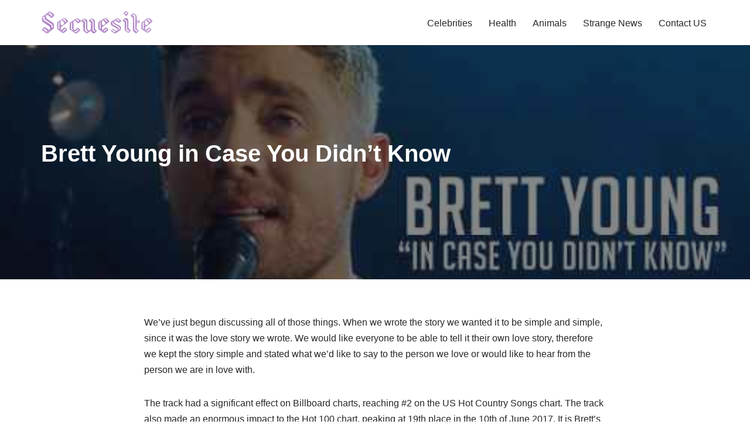

--- FILE ---
content_type: text/html; charset=utf-8
request_url: https://www.google.com/recaptcha/api2/aframe
body_size: 267
content:
<!DOCTYPE HTML><html><head><meta http-equiv="content-type" content="text/html; charset=UTF-8"></head><body><script nonce="b1MDns58YeaLDPH3YBoZFw">/** Anti-fraud and anti-abuse applications only. See google.com/recaptcha */ try{var clients={'sodar':'https://pagead2.googlesyndication.com/pagead/sodar?'};window.addEventListener("message",function(a){try{if(a.source===window.parent){var b=JSON.parse(a.data);var c=clients[b['id']];if(c){var d=document.createElement('img');d.src=c+b['params']+'&rc='+(localStorage.getItem("rc::a")?sessionStorage.getItem("rc::b"):"");window.document.body.appendChild(d);sessionStorage.setItem("rc::e",parseInt(sessionStorage.getItem("rc::e")||0)+1);localStorage.setItem("rc::h",'1769557195734');}}}catch(b){}});window.parent.postMessage("_grecaptcha_ready", "*");}catch(b){}</script></body></html>